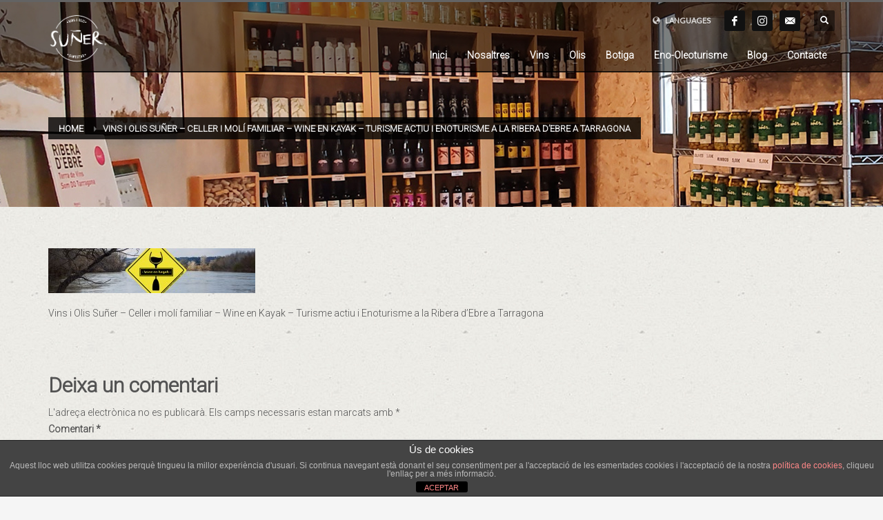

--- FILE ---
content_type: text/html; charset=UTF-8
request_url: https://vinsiolisuner.com/enoturisme-tarragona/winenkayak/
body_size: 16925
content:
<!DOCTYPE html>
<html lang="ca">
<head>
<meta charset="UTF-8"/>
<meta name="twitter:widgets:csp" content="on"/>
<link rel="profile" href="http://gmpg.org/xfn/11"/>
<link rel="pingback" href="https://vinsiolisuner.com/xmlrpc.php"/>

<meta name='robots' content='index, follow, max-image-preview:large, max-snippet:-1, max-video-preview:-1' />
	<style>img:is([sizes="auto" i], [sizes^="auto," i]) { contain-intrinsic-size: 3000px 1500px }</style>
	<link rel="alternate" hreflang="ca" href="https://vinsiolisuner.com/enoturisme-tarragona/winenkayak/" />
<link rel="alternate" hreflang="en-us" href="https://vinsiolisuner.com/en/enotourism-in-the-terres-de-lebre/winenkayak/" />
<link rel="alternate" hreflang="es-es" href="https://vinsiolisuner.com/es/enoturismo-en-las-terres-de-lebre/winenkayak/" />
<link rel="alternate" hreflang="x-default" href="https://vinsiolisuner.com/enoturisme-tarragona/winenkayak/" />

	<!-- This site is optimized with the Yoast SEO plugin v25.2 - https://yoast.com/wordpress/plugins/seo/ -->
	<title>Vins i Olis Suñer - Celler i molí familiar - Wine en Kayak - Turisme actiu i Enoturisme a la Ribera d’Ebre a Tarragona | Vins i Olis Suñer</title>
	<link rel="canonical" href="https://vinsiolisuner.com/enoturisme-tarragona/winenkayak/" />
	<meta property="og:locale" content="ca_ES" />
	<meta property="og:type" content="article" />
	<meta property="og:title" content="Vins i Olis Suñer - Celler i molí familiar - Wine en Kayak - Turisme actiu i Enoturisme a la Ribera d’Ebre a Tarragona | Vins i Olis Suñer" />
	<meta property="og:description" content="Vins i Olis Suñer - Celler i molí familiar - Wine en Kayak - Turisme actiu i Enoturisme a la Ribera d’Ebre a Tarragona" />
	<meta property="og:url" content="https://vinsiolisuner.com/enoturisme-tarragona/winenkayak/" />
	<meta property="og:site_name" content="Vins i Olis Suñer" />
	<meta property="article:modified_time" content="2020-12-13T19:03:07+00:00" />
	<meta property="og:image" content="https://vinsiolisuner.com/enoturisme-tarragona/winenkayak" />
	<meta property="og:image:width" content="1177" />
	<meta property="og:image:height" content="255" />
	<meta property="og:image:type" content="image/jpeg" />
	<script type="application/ld+json" class="yoast-schema-graph">{"@context":"https://schema.org","@graph":[{"@type":"WebPage","@id":"https://vinsiolisuner.com/enoturisme-tarragona/winenkayak/","url":"https://vinsiolisuner.com/enoturisme-tarragona/winenkayak/","name":"Vins i Olis Suñer - Celler i molí familiar - Wine en Kayak - Turisme actiu i Enoturisme a la Ribera d’Ebre a Tarragona | Vins i Olis Suñer","isPartOf":{"@id":"https://vinsiolisuner.com/#website"},"primaryImageOfPage":{"@id":"https://vinsiolisuner.com/enoturisme-tarragona/winenkayak/#primaryimage"},"image":{"@id":"https://vinsiolisuner.com/enoturisme-tarragona/winenkayak/#primaryimage"},"thumbnailUrl":"https://vinsiolisuner.com/wp-content/uploads/2015/04/winenkayak.jpg","datePublished":"2016-03-05T18:26:15+00:00","dateModified":"2020-12-13T19:03:07+00:00","breadcrumb":{"@id":"https://vinsiolisuner.com/enoturisme-tarragona/winenkayak/#breadcrumb"},"inLanguage":"ca","potentialAction":[{"@type":"ReadAction","target":["https://vinsiolisuner.com/enoturisme-tarragona/winenkayak/"]}]},{"@type":"ImageObject","inLanguage":"ca","@id":"https://vinsiolisuner.com/enoturisme-tarragona/winenkayak/#primaryimage","url":"https://vinsiolisuner.com/wp-content/uploads/2015/04/winenkayak.jpg","contentUrl":"https://vinsiolisuner.com/wp-content/uploads/2015/04/winenkayak.jpg","width":1177,"height":255,"caption":"Vins i Olis Suñer - Celler i molí familiar - Wine en Kayak - Turisme actiu i Enoturisme a la Ribera d’Ebre a Tarragona"},{"@type":"BreadcrumbList","@id":"https://vinsiolisuner.com/enoturisme-tarragona/winenkayak/#breadcrumb","itemListElement":[{"@type":"ListItem","position":1,"name":"Portada","item":"https://vinsiolisuner.com/"},{"@type":"ListItem","position":2,"name":"Enoturisme a les Terres de l&#8217;Ebre","item":"https://vinsiolisuner.com/enoturisme-tarragona/"},{"@type":"ListItem","position":3,"name":"Vins i Olis Suñer &#8211; Celler i molí familiar &#8211; Wine en Kayak &#8211; Turisme actiu i Enoturisme a la Ribera d’Ebre a Tarragona"}]},{"@type":"WebSite","@id":"https://vinsiolisuner.com/#website","url":"https://vinsiolisuner.com/","name":"Vins i Olis Suñer","description":"Vins i Olis Suñer","potentialAction":[{"@type":"SearchAction","target":{"@type":"EntryPoint","urlTemplate":"https://vinsiolisuner.com/?s={search_term_string}"},"query-input":{"@type":"PropertyValueSpecification","valueRequired":true,"valueName":"search_term_string"}}],"inLanguage":"ca"}]}</script>
	<!-- / Yoast SEO plugin. -->


<link rel='dns-prefetch' href='//fonts.googleapis.com' />
<link rel="alternate" type="application/rss+xml" title="Vins i Olis Suñer &raquo; Canal d&#039;informació" href="https://vinsiolisuner.com/feed/" />
<link rel="alternate" type="application/rss+xml" title="Vins i Olis Suñer &raquo; Canal dels comentaris" href="https://vinsiolisuner.com/comments/feed/" />
<link rel="alternate" type="application/rss+xml" title="Vins i Olis Suñer &raquo; Vins i Olis Suñer &#8211; Celler i molí familiar &#8211; Wine en Kayak &#8211; Turisme actiu i Enoturisme a la Ribera d’Ebre a Tarragona Canal dels comentaris" href="https://vinsiolisuner.com/enoturisme-tarragona/winenkayak/feed/" />
<script type="text/javascript">
/* <![CDATA[ */
window._wpemojiSettings = {"baseUrl":"https:\/\/s.w.org\/images\/core\/emoji\/16.0.1\/72x72\/","ext":".png","svgUrl":"https:\/\/s.w.org\/images\/core\/emoji\/16.0.1\/svg\/","svgExt":".svg","source":{"concatemoji":"https:\/\/vinsiolisuner.com\/wp-includes\/js\/wp-emoji-release.min.js?ver=6.8.3"}};
/*! This file is auto-generated */
!function(s,n){var o,i,e;function c(e){try{var t={supportTests:e,timestamp:(new Date).valueOf()};sessionStorage.setItem(o,JSON.stringify(t))}catch(e){}}function p(e,t,n){e.clearRect(0,0,e.canvas.width,e.canvas.height),e.fillText(t,0,0);var t=new Uint32Array(e.getImageData(0,0,e.canvas.width,e.canvas.height).data),a=(e.clearRect(0,0,e.canvas.width,e.canvas.height),e.fillText(n,0,0),new Uint32Array(e.getImageData(0,0,e.canvas.width,e.canvas.height).data));return t.every(function(e,t){return e===a[t]})}function u(e,t){e.clearRect(0,0,e.canvas.width,e.canvas.height),e.fillText(t,0,0);for(var n=e.getImageData(16,16,1,1),a=0;a<n.data.length;a++)if(0!==n.data[a])return!1;return!0}function f(e,t,n,a){switch(t){case"flag":return n(e,"\ud83c\udff3\ufe0f\u200d\u26a7\ufe0f","\ud83c\udff3\ufe0f\u200b\u26a7\ufe0f")?!1:!n(e,"\ud83c\udde8\ud83c\uddf6","\ud83c\udde8\u200b\ud83c\uddf6")&&!n(e,"\ud83c\udff4\udb40\udc67\udb40\udc62\udb40\udc65\udb40\udc6e\udb40\udc67\udb40\udc7f","\ud83c\udff4\u200b\udb40\udc67\u200b\udb40\udc62\u200b\udb40\udc65\u200b\udb40\udc6e\u200b\udb40\udc67\u200b\udb40\udc7f");case"emoji":return!a(e,"\ud83e\udedf")}return!1}function g(e,t,n,a){var r="undefined"!=typeof WorkerGlobalScope&&self instanceof WorkerGlobalScope?new OffscreenCanvas(300,150):s.createElement("canvas"),o=r.getContext("2d",{willReadFrequently:!0}),i=(o.textBaseline="top",o.font="600 32px Arial",{});return e.forEach(function(e){i[e]=t(o,e,n,a)}),i}function t(e){var t=s.createElement("script");t.src=e,t.defer=!0,s.head.appendChild(t)}"undefined"!=typeof Promise&&(o="wpEmojiSettingsSupports",i=["flag","emoji"],n.supports={everything:!0,everythingExceptFlag:!0},e=new Promise(function(e){s.addEventListener("DOMContentLoaded",e,{once:!0})}),new Promise(function(t){var n=function(){try{var e=JSON.parse(sessionStorage.getItem(o));if("object"==typeof e&&"number"==typeof e.timestamp&&(new Date).valueOf()<e.timestamp+604800&&"object"==typeof e.supportTests)return e.supportTests}catch(e){}return null}();if(!n){if("undefined"!=typeof Worker&&"undefined"!=typeof OffscreenCanvas&&"undefined"!=typeof URL&&URL.createObjectURL&&"undefined"!=typeof Blob)try{var e="postMessage("+g.toString()+"("+[JSON.stringify(i),f.toString(),p.toString(),u.toString()].join(",")+"));",a=new Blob([e],{type:"text/javascript"}),r=new Worker(URL.createObjectURL(a),{name:"wpTestEmojiSupports"});return void(r.onmessage=function(e){c(n=e.data),r.terminate(),t(n)})}catch(e){}c(n=g(i,f,p,u))}t(n)}).then(function(e){for(var t in e)n.supports[t]=e[t],n.supports.everything=n.supports.everything&&n.supports[t],"flag"!==t&&(n.supports.everythingExceptFlag=n.supports.everythingExceptFlag&&n.supports[t]);n.supports.everythingExceptFlag=n.supports.everythingExceptFlag&&!n.supports.flag,n.DOMReady=!1,n.readyCallback=function(){n.DOMReady=!0}}).then(function(){return e}).then(function(){var e;n.supports.everything||(n.readyCallback(),(e=n.source||{}).concatemoji?t(e.concatemoji):e.wpemoji&&e.twemoji&&(t(e.twemoji),t(e.wpemoji)))}))}((window,document),window._wpemojiSettings);
/* ]]> */
</script>
<link rel='stylesheet' id='zn_all_g_fonts-css' href='//fonts.googleapis.com/css?family=Open+Sans%7CCrushed%7CUbuntu%7CRoboto%3A300%7CLato%7CPoppins&#038;subset=latin%2Clatin-ext&#038;ver=6.8.3' type='text/css' media='all' />
<style id='wp-emoji-styles-inline-css' type='text/css'>

	img.wp-smiley, img.emoji {
		display: inline !important;
		border: none !important;
		box-shadow: none !important;
		height: 1em !important;
		width: 1em !important;
		margin: 0 0.07em !important;
		vertical-align: -0.1em !important;
		background: none !important;
		padding: 0 !important;
	}
</style>
<link rel='stylesheet' id='wp-block-library-css' href='https://vinsiolisuner.com/wp-includes/css/dist/block-library/style.min.css?ver=6.8.3' type='text/css' media='all' />
<style id='classic-theme-styles-inline-css' type='text/css'>
/*! This file is auto-generated */
.wp-block-button__link{color:#fff;background-color:#32373c;border-radius:9999px;box-shadow:none;text-decoration:none;padding:calc(.667em + 2px) calc(1.333em + 2px);font-size:1.125em}.wp-block-file__button{background:#32373c;color:#fff;text-decoration:none}
</style>
<style id='global-styles-inline-css' type='text/css'>
:root{--wp--preset--aspect-ratio--square: 1;--wp--preset--aspect-ratio--4-3: 4/3;--wp--preset--aspect-ratio--3-4: 3/4;--wp--preset--aspect-ratio--3-2: 3/2;--wp--preset--aspect-ratio--2-3: 2/3;--wp--preset--aspect-ratio--16-9: 16/9;--wp--preset--aspect-ratio--9-16: 9/16;--wp--preset--color--black: #000000;--wp--preset--color--cyan-bluish-gray: #abb8c3;--wp--preset--color--white: #ffffff;--wp--preset--color--pale-pink: #f78da7;--wp--preset--color--vivid-red: #cf2e2e;--wp--preset--color--luminous-vivid-orange: #ff6900;--wp--preset--color--luminous-vivid-amber: #fcb900;--wp--preset--color--light-green-cyan: #7bdcb5;--wp--preset--color--vivid-green-cyan: #00d084;--wp--preset--color--pale-cyan-blue: #8ed1fc;--wp--preset--color--vivid-cyan-blue: #0693e3;--wp--preset--color--vivid-purple: #9b51e0;--wp--preset--gradient--vivid-cyan-blue-to-vivid-purple: linear-gradient(135deg,rgba(6,147,227,1) 0%,rgb(155,81,224) 100%);--wp--preset--gradient--light-green-cyan-to-vivid-green-cyan: linear-gradient(135deg,rgb(122,220,180) 0%,rgb(0,208,130) 100%);--wp--preset--gradient--luminous-vivid-amber-to-luminous-vivid-orange: linear-gradient(135deg,rgba(252,185,0,1) 0%,rgba(255,105,0,1) 100%);--wp--preset--gradient--luminous-vivid-orange-to-vivid-red: linear-gradient(135deg,rgba(255,105,0,1) 0%,rgb(207,46,46) 100%);--wp--preset--gradient--very-light-gray-to-cyan-bluish-gray: linear-gradient(135deg,rgb(238,238,238) 0%,rgb(169,184,195) 100%);--wp--preset--gradient--cool-to-warm-spectrum: linear-gradient(135deg,rgb(74,234,220) 0%,rgb(151,120,209) 20%,rgb(207,42,186) 40%,rgb(238,44,130) 60%,rgb(251,105,98) 80%,rgb(254,248,76) 100%);--wp--preset--gradient--blush-light-purple: linear-gradient(135deg,rgb(255,206,236) 0%,rgb(152,150,240) 100%);--wp--preset--gradient--blush-bordeaux: linear-gradient(135deg,rgb(254,205,165) 0%,rgb(254,45,45) 50%,rgb(107,0,62) 100%);--wp--preset--gradient--luminous-dusk: linear-gradient(135deg,rgb(255,203,112) 0%,rgb(199,81,192) 50%,rgb(65,88,208) 100%);--wp--preset--gradient--pale-ocean: linear-gradient(135deg,rgb(255,245,203) 0%,rgb(182,227,212) 50%,rgb(51,167,181) 100%);--wp--preset--gradient--electric-grass: linear-gradient(135deg,rgb(202,248,128) 0%,rgb(113,206,126) 100%);--wp--preset--gradient--midnight: linear-gradient(135deg,rgb(2,3,129) 0%,rgb(40,116,252) 100%);--wp--preset--font-size--small: 13px;--wp--preset--font-size--medium: 20px;--wp--preset--font-size--large: 36px;--wp--preset--font-size--x-large: 42px;--wp--preset--spacing--20: 0.44rem;--wp--preset--spacing--30: 0.67rem;--wp--preset--spacing--40: 1rem;--wp--preset--spacing--50: 1.5rem;--wp--preset--spacing--60: 2.25rem;--wp--preset--spacing--70: 3.38rem;--wp--preset--spacing--80: 5.06rem;--wp--preset--shadow--natural: 6px 6px 9px rgba(0, 0, 0, 0.2);--wp--preset--shadow--deep: 12px 12px 50px rgba(0, 0, 0, 0.4);--wp--preset--shadow--sharp: 6px 6px 0px rgba(0, 0, 0, 0.2);--wp--preset--shadow--outlined: 6px 6px 0px -3px rgba(255, 255, 255, 1), 6px 6px rgba(0, 0, 0, 1);--wp--preset--shadow--crisp: 6px 6px 0px rgba(0, 0, 0, 1);}:where(.is-layout-flex){gap: 0.5em;}:where(.is-layout-grid){gap: 0.5em;}body .is-layout-flex{display: flex;}.is-layout-flex{flex-wrap: wrap;align-items: center;}.is-layout-flex > :is(*, div){margin: 0;}body .is-layout-grid{display: grid;}.is-layout-grid > :is(*, div){margin: 0;}:where(.wp-block-columns.is-layout-flex){gap: 2em;}:where(.wp-block-columns.is-layout-grid){gap: 2em;}:where(.wp-block-post-template.is-layout-flex){gap: 1.25em;}:where(.wp-block-post-template.is-layout-grid){gap: 1.25em;}.has-black-color{color: var(--wp--preset--color--black) !important;}.has-cyan-bluish-gray-color{color: var(--wp--preset--color--cyan-bluish-gray) !important;}.has-white-color{color: var(--wp--preset--color--white) !important;}.has-pale-pink-color{color: var(--wp--preset--color--pale-pink) !important;}.has-vivid-red-color{color: var(--wp--preset--color--vivid-red) !important;}.has-luminous-vivid-orange-color{color: var(--wp--preset--color--luminous-vivid-orange) !important;}.has-luminous-vivid-amber-color{color: var(--wp--preset--color--luminous-vivid-amber) !important;}.has-light-green-cyan-color{color: var(--wp--preset--color--light-green-cyan) !important;}.has-vivid-green-cyan-color{color: var(--wp--preset--color--vivid-green-cyan) !important;}.has-pale-cyan-blue-color{color: var(--wp--preset--color--pale-cyan-blue) !important;}.has-vivid-cyan-blue-color{color: var(--wp--preset--color--vivid-cyan-blue) !important;}.has-vivid-purple-color{color: var(--wp--preset--color--vivid-purple) !important;}.has-black-background-color{background-color: var(--wp--preset--color--black) !important;}.has-cyan-bluish-gray-background-color{background-color: var(--wp--preset--color--cyan-bluish-gray) !important;}.has-white-background-color{background-color: var(--wp--preset--color--white) !important;}.has-pale-pink-background-color{background-color: var(--wp--preset--color--pale-pink) !important;}.has-vivid-red-background-color{background-color: var(--wp--preset--color--vivid-red) !important;}.has-luminous-vivid-orange-background-color{background-color: var(--wp--preset--color--luminous-vivid-orange) !important;}.has-luminous-vivid-amber-background-color{background-color: var(--wp--preset--color--luminous-vivid-amber) !important;}.has-light-green-cyan-background-color{background-color: var(--wp--preset--color--light-green-cyan) !important;}.has-vivid-green-cyan-background-color{background-color: var(--wp--preset--color--vivid-green-cyan) !important;}.has-pale-cyan-blue-background-color{background-color: var(--wp--preset--color--pale-cyan-blue) !important;}.has-vivid-cyan-blue-background-color{background-color: var(--wp--preset--color--vivid-cyan-blue) !important;}.has-vivid-purple-background-color{background-color: var(--wp--preset--color--vivid-purple) !important;}.has-black-border-color{border-color: var(--wp--preset--color--black) !important;}.has-cyan-bluish-gray-border-color{border-color: var(--wp--preset--color--cyan-bluish-gray) !important;}.has-white-border-color{border-color: var(--wp--preset--color--white) !important;}.has-pale-pink-border-color{border-color: var(--wp--preset--color--pale-pink) !important;}.has-vivid-red-border-color{border-color: var(--wp--preset--color--vivid-red) !important;}.has-luminous-vivid-orange-border-color{border-color: var(--wp--preset--color--luminous-vivid-orange) !important;}.has-luminous-vivid-amber-border-color{border-color: var(--wp--preset--color--luminous-vivid-amber) !important;}.has-light-green-cyan-border-color{border-color: var(--wp--preset--color--light-green-cyan) !important;}.has-vivid-green-cyan-border-color{border-color: var(--wp--preset--color--vivid-green-cyan) !important;}.has-pale-cyan-blue-border-color{border-color: var(--wp--preset--color--pale-cyan-blue) !important;}.has-vivid-cyan-blue-border-color{border-color: var(--wp--preset--color--vivid-cyan-blue) !important;}.has-vivid-purple-border-color{border-color: var(--wp--preset--color--vivid-purple) !important;}.has-vivid-cyan-blue-to-vivid-purple-gradient-background{background: var(--wp--preset--gradient--vivid-cyan-blue-to-vivid-purple) !important;}.has-light-green-cyan-to-vivid-green-cyan-gradient-background{background: var(--wp--preset--gradient--light-green-cyan-to-vivid-green-cyan) !important;}.has-luminous-vivid-amber-to-luminous-vivid-orange-gradient-background{background: var(--wp--preset--gradient--luminous-vivid-amber-to-luminous-vivid-orange) !important;}.has-luminous-vivid-orange-to-vivid-red-gradient-background{background: var(--wp--preset--gradient--luminous-vivid-orange-to-vivid-red) !important;}.has-very-light-gray-to-cyan-bluish-gray-gradient-background{background: var(--wp--preset--gradient--very-light-gray-to-cyan-bluish-gray) !important;}.has-cool-to-warm-spectrum-gradient-background{background: var(--wp--preset--gradient--cool-to-warm-spectrum) !important;}.has-blush-light-purple-gradient-background{background: var(--wp--preset--gradient--blush-light-purple) !important;}.has-blush-bordeaux-gradient-background{background: var(--wp--preset--gradient--blush-bordeaux) !important;}.has-luminous-dusk-gradient-background{background: var(--wp--preset--gradient--luminous-dusk) !important;}.has-pale-ocean-gradient-background{background: var(--wp--preset--gradient--pale-ocean) !important;}.has-electric-grass-gradient-background{background: var(--wp--preset--gradient--electric-grass) !important;}.has-midnight-gradient-background{background: var(--wp--preset--gradient--midnight) !important;}.has-small-font-size{font-size: var(--wp--preset--font-size--small) !important;}.has-medium-font-size{font-size: var(--wp--preset--font-size--medium) !important;}.has-large-font-size{font-size: var(--wp--preset--font-size--large) !important;}.has-x-large-font-size{font-size: var(--wp--preset--font-size--x-large) !important;}
:where(.wp-block-post-template.is-layout-flex){gap: 1.25em;}:where(.wp-block-post-template.is-layout-grid){gap: 1.25em;}
:where(.wp-block-columns.is-layout-flex){gap: 2em;}:where(.wp-block-columns.is-layout-grid){gap: 2em;}
:root :where(.wp-block-pullquote){font-size: 1.5em;line-height: 1.6;}
</style>
<link rel='stylesheet' id='front-estilos-css' href='https://vinsiolisuner.com/wp-content/plugins/asesor-cookies-para-la-ley-en-espana/html/front/estilos.css?ver=6.8.3' type='text/css' media='all' />
<link rel='stylesheet' id='woocommerce-layout-css' href='https://vinsiolisuner.com/wp-content/plugins/woocommerce/assets/css/woocommerce-layout.css?ver=9.8.6' type='text/css' media='all' />
<link rel='stylesheet' id='woocommerce-smallscreen-css' href='https://vinsiolisuner.com/wp-content/plugins/woocommerce/assets/css/woocommerce-smallscreen.css?ver=9.8.6' type='text/css' media='only screen and (max-width: 767px)' />
<link rel='stylesheet' id='woocommerce-general-css' href='https://vinsiolisuner.com/wp-content/plugins/woocommerce/assets/css/woocommerce.css?ver=9.8.6' type='text/css' media='all' />
<style id='woocommerce-inline-inline-css' type='text/css'>
.woocommerce form .form-row .required { visibility: visible; }
</style>
<link rel='stylesheet' id='wpml-legacy-dropdown-0-css' href='https://vinsiolisuner.com/wp-content/plugins/sitepress-multilingual-cms/templates/language-switchers/legacy-dropdown/style.min.css?ver=1' type='text/css' media='all' />
<style id='wpml-legacy-dropdown-0-inline-css' type='text/css'>
.wpml-ls-statics-shortcode_actions, .wpml-ls-statics-shortcode_actions .wpml-ls-sub-menu, .wpml-ls-statics-shortcode_actions a {border-color:#cdcdcd;}.wpml-ls-statics-shortcode_actions a, .wpml-ls-statics-shortcode_actions .wpml-ls-sub-menu a, .wpml-ls-statics-shortcode_actions .wpml-ls-sub-menu a:link, .wpml-ls-statics-shortcode_actions li:not(.wpml-ls-current-language) .wpml-ls-link, .wpml-ls-statics-shortcode_actions li:not(.wpml-ls-current-language) .wpml-ls-link:link {color:#444444;background-color:#ffffff;}.wpml-ls-statics-shortcode_actions .wpml-ls-sub-menu a:hover,.wpml-ls-statics-shortcode_actions .wpml-ls-sub-menu a:focus, .wpml-ls-statics-shortcode_actions .wpml-ls-sub-menu a:link:hover, .wpml-ls-statics-shortcode_actions .wpml-ls-sub-menu a:link:focus {color:#000000;background-color:#eeeeee;}.wpml-ls-statics-shortcode_actions .wpml-ls-current-language > a {color:#444444;background-color:#ffffff;}.wpml-ls-statics-shortcode_actions .wpml-ls-current-language:hover>a, .wpml-ls-statics-shortcode_actions .wpml-ls-current-language>a:focus {color:#000000;background-color:#eeeeee;}
</style>
<link rel='stylesheet' id='brands-styles-css' href='https://vinsiolisuner.com/wp-content/plugins/woocommerce/assets/css/brands.css?ver=9.8.6' type='text/css' media='all' />
<link rel='stylesheet' id='kallyas-styles-css' href='https://vinsiolisuner.com/wp-content/themes/kallyas/style.css?ver=4.19.6' type='text/css' media='all' />
<link rel='stylesheet' id='th-bootstrap-styles-css' href='https://vinsiolisuner.com/wp-content/themes/kallyas/css/bootstrap.min.css?ver=4.19.6' type='text/css' media='all' />
<link rel='stylesheet' id='th-theme-template-styles-css' href='https://vinsiolisuner.com/wp-content/themes/kallyas/css/template.min.css?ver=4.19.6' type='text/css' media='all' />
<link rel='stylesheet' id='woocommerce-overrides-css' href='https://vinsiolisuner.com/wp-content/themes/kallyas/css/plugins/kl-woocommerce.css?ver=4.19.6' type='text/css' media='all' />
<style id='akismet-widget-style-inline-css' type='text/css'>

			.a-stats {
				--akismet-color-mid-green: #357b49;
				--akismet-color-white: #fff;
				--akismet-color-light-grey: #f6f7f7;

				max-width: 350px;
				width: auto;
			}

			.a-stats * {
				all: unset;
				box-sizing: border-box;
			}

			.a-stats strong {
				font-weight: 600;
			}

			.a-stats a.a-stats__link,
			.a-stats a.a-stats__link:visited,
			.a-stats a.a-stats__link:active {
				background: var(--akismet-color-mid-green);
				border: none;
				box-shadow: none;
				border-radius: 8px;
				color: var(--akismet-color-white);
				cursor: pointer;
				display: block;
				font-family: -apple-system, BlinkMacSystemFont, 'Segoe UI', 'Roboto', 'Oxygen-Sans', 'Ubuntu', 'Cantarell', 'Helvetica Neue', sans-serif;
				font-weight: 500;
				padding: 12px;
				text-align: center;
				text-decoration: none;
				transition: all 0.2s ease;
			}

			/* Extra specificity to deal with TwentyTwentyOne focus style */
			.widget .a-stats a.a-stats__link:focus {
				background: var(--akismet-color-mid-green);
				color: var(--akismet-color-white);
				text-decoration: none;
			}

			.a-stats a.a-stats__link:hover {
				filter: brightness(110%);
				box-shadow: 0 4px 12px rgba(0, 0, 0, 0.06), 0 0 2px rgba(0, 0, 0, 0.16);
			}

			.a-stats .count {
				color: var(--akismet-color-white);
				display: block;
				font-size: 1.5em;
				line-height: 1.4;
				padding: 0 13px;
				white-space: nowrap;
			}
		
</style>
<link rel='stylesheet' id='zion-frontend-css' href='https://vinsiolisuner.com/wp-content/themes/kallyas/framework/zion-builder/assets/css/znb_frontend.css?ver=1.2.1' type='text/css' media='all' />
<link rel='stylesheet' id='14991-layout.css-css' href='https://vinsiolisuner.com/wp-content/uploads/zion-builder/cache/14991-layout.css?ver=bb7063615b925938d6ef8a7a4bb9eff5' type='text/css' media='all' />
<link rel='stylesheet' id='th-theme-print-stylesheet-css' href='https://vinsiolisuner.com/wp-content/themes/kallyas/css/print.css?ver=4.19.6' type='text/css' media='print' />
<link rel='stylesheet' id='th-theme-options-styles-css' href='//vinsiolisuner.com/wp-content/uploads/zn_dynamic.css?ver=1762167427' type='text/css' media='all' />
<script type="text/javascript" src="https://vinsiolisuner.com/wp-includes/js/jquery/jquery.min.js?ver=3.7.1" id="jquery-core-js"></script>
<script type="text/javascript" src="https://vinsiolisuner.com/wp-includes/js/jquery/jquery-migrate.min.js?ver=3.4.1" id="jquery-migrate-js"></script>
<script type="text/javascript" id="front-principal-js-extra">
/* <![CDATA[ */
var cdp_cookies_info = {"url_plugin":"https:\/\/vinsiolisuner.com\/wp-content\/plugins\/asesor-cookies-para-la-ley-en-espana\/plugin.php","url_admin_ajax":"https:\/\/vinsiolisuner.com\/wp-admin\/admin-ajax.php"};
/* ]]> */
</script>
<script type="text/javascript" src="https://vinsiolisuner.com/wp-content/plugins/asesor-cookies-para-la-ley-en-espana/html/front/principal.js?ver=6.8.3" id="front-principal-js"></script>
<script type="text/javascript" src="https://vinsiolisuner.com/wp-content/plugins/woocommerce/assets/js/jquery-blockui/jquery.blockUI.min.js?ver=2.7.0-wc.9.8.6" id="jquery-blockui-js" defer="defer" data-wp-strategy="defer"></script>
<script type="text/javascript" id="wc-add-to-cart-js-extra">
/* <![CDATA[ */
var wc_add_to_cart_params = {"ajax_url":"\/wp-admin\/admin-ajax.php","wc_ajax_url":"\/?wc-ajax=%%endpoint%%","i18n_view_cart":"Visualitza la cistella","cart_url":"https:\/\/vinsiolisuner.com\/cistella\/","is_cart":"","cart_redirect_after_add":"no"};
/* ]]> */
</script>
<script type="text/javascript" src="https://vinsiolisuner.com/wp-content/plugins/woocommerce/assets/js/frontend/add-to-cart.min.js?ver=9.8.6" id="wc-add-to-cart-js" defer="defer" data-wp-strategy="defer"></script>
<script type="text/javascript" src="https://vinsiolisuner.com/wp-content/plugins/woocommerce/assets/js/js-cookie/js.cookie.min.js?ver=2.1.4-wc.9.8.6" id="js-cookie-js" defer="defer" data-wp-strategy="defer"></script>
<script type="text/javascript" id="woocommerce-js-extra">
/* <![CDATA[ */
var woocommerce_params = {"ajax_url":"\/wp-admin\/admin-ajax.php","wc_ajax_url":"\/?wc-ajax=%%endpoint%%","i18n_password_show":"Mostra la contrasenya","i18n_password_hide":"Amaga la contrasenya"};
/* ]]> */
</script>
<script type="text/javascript" src="https://vinsiolisuner.com/wp-content/plugins/woocommerce/assets/js/frontend/woocommerce.min.js?ver=9.8.6" id="woocommerce-js" defer="defer" data-wp-strategy="defer"></script>
<script type="text/javascript" src="https://vinsiolisuner.com/wp-content/plugins/sitepress-multilingual-cms/templates/language-switchers/legacy-dropdown/script.min.js?ver=1" id="wpml-legacy-dropdown-0-js"></script>
<script type="text/javascript" id="wc-cart-fragments-js-extra">
/* <![CDATA[ */
var wc_cart_fragments_params = {"ajax_url":"\/wp-admin\/admin-ajax.php","wc_ajax_url":"\/?wc-ajax=%%endpoint%%","cart_hash_key":"wc_cart_hash_aa2111362d4724c912bf41f2af181d70-ca","fragment_name":"wc_fragments_aa2111362d4724c912bf41f2af181d70","request_timeout":"5000"};
/* ]]> */
</script>
<script type="text/javascript" src="https://vinsiolisuner.com/wp-content/plugins/woocommerce/assets/js/frontend/cart-fragments.min.js?ver=9.8.6" id="wc-cart-fragments-js" defer="defer" data-wp-strategy="defer"></script>
<link rel="https://api.w.org/" href="https://vinsiolisuner.com/wp-json/" /><link rel="alternate" title="JSON" type="application/json" href="https://vinsiolisuner.com/wp-json/wp/v2/media/14991" /><link rel="EditURI" type="application/rsd+xml" title="RSD" href="https://vinsiolisuner.com/xmlrpc.php?rsd" />
<meta name="generator" content="WordPress 6.8.3" />
<meta name="generator" content="WooCommerce 9.8.6" />
<link rel='shortlink' href='https://vinsiolisuner.com/?p=14991' />
<link rel="alternate" title="oEmbed (JSON)" type="application/json+oembed" href="https://vinsiolisuner.com/wp-json/oembed/1.0/embed?url=https%3A%2F%2Fvinsiolisuner.com%2Fenoturisme-tarragona%2Fwinenkayak%2F" />
<link rel="alternate" title="oEmbed (XML)" type="text/xml+oembed" href="https://vinsiolisuner.com/wp-json/oembed/1.0/embed?url=https%3A%2F%2Fvinsiolisuner.com%2Fenoturisme-tarragona%2Fwinenkayak%2F&#038;format=xml" />
<meta name="generator" content="WPML ver:4.7.6 stt:8,1,2;" />
<!-- This site is powered by WooCommerce Redsys Gateway Light v.6.4.0 - https://es.wordpress.org/plugins/woo-redsys-gateway-light/ -->		<meta name="theme-color"
			  content="#636363">
				<meta name="viewport" content="width=device-width, initial-scale=1, maximum-scale=1"/>
		
		<!--[if lte IE 8]>
		<script type="text/javascript">
			var $buoop = {
				vs: {i: 10, f: 25, o: 12.1, s: 7, n: 9}
			};

			$buoop.ol = window.onload;

			window.onload = function () {
				try {
					if ($buoop.ol) {
						$buoop.ol()
					}
				}
				catch (e) {
				}

				var e = document.createElement("script");
				e.setAttribute("type", "text/javascript");
				e.setAttribute("src", "https://browser-update.org/update.js");
				document.body.appendChild(e);
			};
		</script>
		<![endif]-->

		<!-- for IE6-8 support of HTML5 elements -->
		<!--[if lt IE 9]>
		<script src="//html5shim.googlecode.com/svn/trunk/html5.js"></script>
		<![endif]-->
		
	<!-- Fallback for animating in viewport -->
	<noscript>
		<style type="text/css" media="screen">
			.zn-animateInViewport {visibility: visible;}
		</style>
	</noscript>
		<noscript><style>.woocommerce-product-gallery{ opacity: 1 !important; }</style></noscript>
	<link rel="icon" href="https://vinsiolisuner.com/wp-content/uploads/2020/03/cropped-logo_we_2018-32x32.png" sizes="32x32" />
<link rel="icon" href="https://vinsiolisuner.com/wp-content/uploads/2020/03/cropped-logo_we_2018-192x192.png" sizes="192x192" />
<link rel="apple-touch-icon" href="https://vinsiolisuner.com/wp-content/uploads/2020/03/cropped-logo_we_2018-180x180.png" />
<meta name="msapplication-TileImage" content="https://vinsiolisuner.com/wp-content/uploads/2020/03/cropped-logo_we_2018-270x270.png" />
		<style type="text/css" id="wp-custom-css">
			/*Ocultar pestañas de producto*/
.woocommerce .woocommerce-tabs ul.tabs {display:none !important}



.zn_badge_container {display:none!important}


#.single-product .price {display:none!important}


		</style>
		<script>
  (function(i,s,o,g,r,a,m){i['GoogleAnalyticsObject']=r;i[r]=i[r]||function(){
  (i[r].q=i[r].q||[]).push(arguments)},i[r].l=1*new Date();a=s.createElement(o),
  m=s.getElementsByTagName(o)[0];a.async=1;a.src=g;m.parentNode.insertBefore(a,m)
  })(window,document,'script','//www.google-analytics.com/analytics.js','ga');

  ga('create', 'UA-63786958-1', 'auto');
  ga('send', 'pageview');

</script></head>

<body  class="attachment wp-singular attachment-template-default attachmentid-14991 attachment-jpeg wp-theme-kallyas theme-kallyas woocommerce-no-js res1170 kl-follow-menu kl-skin--light" itemscope="itemscope" itemtype="https://schema.org/WebPage" >


<div id="page-loading" class="kl-pageLoading--yes"><div class="preloader-pulsating-circle border-custom"></div></div><div class="login_register_stuff"></div><!-- end login register stuff -->		<div id="fb-root"></div>
		<script>(function (d, s, id) {
			var js, fjs = d.getElementsByTagName(s)[0];
			if (d.getElementById(id)) {return;}
			js = d.createElement(s); js.id = id;
			js.src = "https://connect.facebook.net/en_US/sdk.js#xfbml=1&version=v3.0";
			fjs.parentNode.insertBefore(js, fjs);
		}(document, 'script', 'facebook-jssdk'));</script>
		

<div id="page_wrapper">

<header id="header" class="site-header  style1  header--follow    sticky-resize headerstyle--default site-header--absolute nav-th--light siteheader-classic siteheader-classic-normal sheader-sh--light"  >
		<div class="site-header-wrapper sticky-top-area">

		<div class="kl-top-header site-header-main-wrapper clearfix   sh--light">

			<div class="container siteheader-container header--oldstyles">

				<div class="fxb-row fxb-row-col-sm">

										<div class='fxb-col fxb fxb-center-x fxb-center-y fxb-basis-auto fxb-grow-0'>
								<div id="logo-container" class="logo-container  hasHoverMe logosize--contain zn-original-logo">
			<!-- Logo -->
			<h3 class='site-logo logo ' id='logo'><a href='https://vinsiolisuner.com/' class='site-logo-anch'><img class="logo-img site-logo-img" src="https://vinsiolisuner.com/wp-content/uploads/2018/04/logo_web_white_2018.png"  alt="Vins i Olis Suñer" title="Vins i Olis Suñer"  /></a></h3>			<!-- InfoCard -->
					</div>

							</div>
					
					<div class='fxb-col fxb-basis-auto'>

						

	<div class="separator site-header-separator visible-xs"></div>
	<div class="fxb-row site-header-row site-header-top ">

		<div class='fxb-col fxb fxb-start-x fxb-center-y fxb-basis-auto site-header-col-left site-header-top-left'>
								</div>

		<div class='fxb-col fxb fxb-end-x fxb-center-y fxb-basis-auto site-header-col-right site-header-top-right'>
						<ul class="sh-component topnav navLeft topnav--lang topnav-no-sc topnav-no-hdnav toplang--def"><li class="languages drop topnav-drop topnav-li"><a href="#" class="topnav-item"><i class="glyphicon glyphicon-globe kl-icon-white xs-icon"></i> <span class="hidden-xs">LANGUAGES</span></a><div class="pPanel topnav-drop-panel u-trans-all-2s"><ul class="inner topnav-drop-panel-inner"><li class="toplang-item "><a href="https://vinsiolisuner.com/enoturisme-tarragona/winenkayak/" class="toplang-anchor"><img src="https://vinsiolisuner.com/wp-content/plugins/sitepress-multilingual-cms/res/flags/ca.png" alt="Català" class="toplang-flag" /> Català </a></li><li class="toplang-item "><a href="https://vinsiolisuner.com/en/enotourism-in-the-terres-de-lebre/winenkayak/" class="toplang-anchor"><img src="https://vinsiolisuner.com/wp-content/plugins/sitepress-multilingual-cms/res/flags/en.png" alt="English" class="toplang-flag" /> English </a></li><li class="toplang-item "><a href="https://vinsiolisuner.com/es/enoturismo-en-las-terres-de-lebre/winenkayak/" class="toplang-anchor"><img src="https://vinsiolisuner.com/wp-content/plugins/sitepress-multilingual-cms/res/flags/es.png" alt="Español" class="toplang-flag" /> Español </a></li></ul></div></li></ul><ul class="sh-component social-icons sc--normal topnav navRight topnav-no-hdnav"><li class="topnav-li social-icons-li"><a href="https://www.facebook.com/pages/SUÑER-VINS-I-OLIS/126577237505506" data-zniconfam="kl-social-icons" data-zn_icon="" target="_blank" class="topnav-item social-icons-item scheader-icon-" title="Facebook"></a></li><li class="topnav-li social-icons-li"><a href="https://www.instagram.com/vinsiolisuner/" data-zniconfam="kl-social-icons" data-zn_icon="" target="_blank" class="topnav-item social-icons-item scheader-icon-" title="Instagram"></a></li><li class="topnav-li social-icons-li"><a href="mailto: info@vinsiolisuner.com" data-zniconfam="kl-social-icons" data-zn_icon="" target="_blank" class="topnav-item social-icons-item scheader-icon-" title="Mail"></a></li></ul>
		<div id="search" class="sh-component header-search headsearch--def">

			<a href="#" class="searchBtn header-search-button">
				<span class="glyphicon glyphicon-search kl-icon-white"></span>
			</a>

			<div class="search-container header-search-container">
				
<form id="searchform" class="gensearch__form" action="https://vinsiolisuner.com/" method="get">
	<input id="s" name="s" value="" class="inputbox gensearch__input" type="text" placeholder="SEARCH ..." />
	<button type="submit" id="searchsubmit" value="go" class="gensearch__submit glyphicon glyphicon-search"></button>
	</form>			</div>
		</div>

				</div>

	</div><!-- /.site-header-top -->

	<div class="separator site-header-separator visible-xs"></div>


<div class="fxb-row site-header-row site-header-main ">

	<div class='fxb-col fxb fxb-start-x fxb-center-y fxb-basis-auto site-header-col-left site-header-main-left'>
			</div>

	<div class='fxb-col fxb fxb-center-x fxb-center-y fxb-basis-auto site-header-col-center site-header-main-center'>
			</div>

	<div class='fxb-col fxb fxb-end-x fxb-center-y fxb-basis-auto site-header-col-right site-header-main-right'>

		<div class='fxb-col fxb fxb-end-x fxb-center-y fxb-basis-auto site-header-main-right-top'>
								<div class="sh-component main-menu-wrapper" role="navigation" itemscope="itemscope" itemtype="https://schema.org/SiteNavigationElement" >

					<div class="zn-res-menuwrapper">
			<a href="#" class="zn-res-trigger zn-menuBurger zn-menuBurger--3--s zn-menuBurger--anim1 " id="zn-res-trigger">
				<span></span>
				<span></span>
				<span></span>
			</a>
		</div><!-- end responsive menu -->
		<div id="main-menu" class="main-nav mainnav--sidepanel mainnav--active-bg mainnav--pointer-dash nav-mm--light zn_mega_wrapper "><ul id="menu-menu-cat" class="main-menu main-menu-nav zn_mega_menu "><li id="menu-item-62" class="main-menu-item menu-item menu-item-type-post_type menu-item-object-page menu-item-home menu-item-62  main-menu-item-top  menu-item-even menu-item-depth-0"><a title="Inici" href="https://vinsiolisuner.com/" class=" main-menu-link main-menu-link-top"><span>Inici</span></a></li>
<li id="menu-item-61" class="main-menu-item menu-item menu-item-type-post_type menu-item-object-page menu-item-has-children menu-item-61  main-menu-item-top  menu-item-even menu-item-depth-0"><a title="Nosaltres" href="https://vinsiolisuner.com/nosaltres/" class=" main-menu-link main-menu-link-top"><span>Nosaltres</span></a>
<ul class="sub-menu clearfix">
	<li id="menu-item-15671" class="main-menu-item menu-item menu-item-type-post_type menu-item-object-page menu-item-15671  main-menu-item-sub  menu-item-odd menu-item-depth-1"><a title="Nosaltres" href="https://vinsiolisuner.com/nosaltres/" class=" main-menu-link main-menu-link-sub"><span>Nosaltres</span></a></li>
	<li id="menu-item-59" class="main-menu-item menu-item menu-item-type-post_type menu-item-object-page menu-item-59  main-menu-item-sub  menu-item-odd menu-item-depth-1"><a title="El nostre Vi" href="https://vinsiolisuner.com/el-nostre-vi/" class=" main-menu-link main-menu-link-sub"><span>El nostre Vi</span></a></li>
	<li id="menu-item-60" class="main-menu-item menu-item menu-item-type-post_type menu-item-object-page menu-item-60  main-menu-item-sub  menu-item-odd menu-item-depth-1"><a title="El nostre Oli" href="https://vinsiolisuner.com/el-nostre-oli/" class=" main-menu-link main-menu-link-sub"><span>El nostre Oli</span></a></li>
</ul>
</li>
<li id="menu-item-58" class="main-menu-item menu-item menu-item-type-post_type menu-item-object-page menu-item-has-children menu-item-58  main-menu-item-top  menu-item-even menu-item-depth-0"><a title="Vins" href="https://vinsiolisuner.com/vins/" class=" main-menu-link main-menu-link-top"><span>Vins</span></a>
<ul class="sub-menu clearfix">
	<li id="menu-item-16600" class="main-menu-item menu-item menu-item-type-post_type menu-item-object-page menu-item-16600  main-menu-item-sub  menu-item-odd menu-item-depth-1"><a href="https://vinsiolisuner.com/vins/" class=" main-menu-link main-menu-link-sub"><span>Vins</span></a></li>
	<li id="menu-item-15736" class="main-menu-item menu-item menu-item-type-post_type menu-item-object-page menu-item-15736  main-menu-item-sub  menu-item-odd menu-item-depth-1"><a href="https://vinsiolisuner.com/merlot-rosat/" class=" main-menu-link main-menu-link-sub"><span>Rosat Merlot</span></a></li>
	<li id="menu-item-15735" class="main-menu-item menu-item menu-item-type-post_type menu-item-object-page menu-item-15735  main-menu-item-sub  menu-item-odd menu-item-depth-1"><a href="https://vinsiolisuner.com/merlot/" class=" main-menu-link main-menu-link-sub"><span>Negre Merlot</span></a></li>
	<li id="menu-item-15734" class="main-menu-item menu-item menu-item-type-post_type menu-item-object-page menu-item-15734  main-menu-item-sub  menu-item-odd menu-item-depth-1"><a href="https://vinsiolisuner.com/moskanegra/" class=" main-menu-link main-menu-link-sub"><span>Moska Negra</span></a></li>
	<li id="menu-item-15733" class="main-menu-item menu-item menu-item-type-post_type menu-item-object-page menu-item-15733  main-menu-item-sub  menu-item-odd menu-item-depth-1"><a href="https://vinsiolisuner.com/macabeu-de-ginestar/" class=" main-menu-link main-menu-link-sub"><span>Macabeu de Ginestar</span></a></li>
	<li id="menu-item-15731" class="main-menu-item menu-item menu-item-type-post_type menu-item-object-page menu-item-15731  main-menu-item-sub  menu-item-odd menu-item-depth-1"><a href="https://vinsiolisuner.com/acacia/" class=" main-menu-link main-menu-link-sub"><span>A c à c i a</span></a></li>
	<li id="menu-item-16622" class="main-menu-item menu-item menu-item-type-post_type menu-item-object-page menu-item-16622  main-menu-item-sub  menu-item-odd menu-item-depth-1"><a href="https://vinsiolisuner.com/eclipsi/" class=" main-menu-link main-menu-link-sub"><span>Eclipsi</span></a></li>
	<li id="menu-item-15732" class="main-menu-item menu-item menu-item-type-post_type menu-item-object-page menu-item-15732  main-menu-item-sub  menu-item-odd menu-item-depth-1"><a href="https://vinsiolisuner.com/la-pocavergonya/" class=" main-menu-link main-menu-link-sub"><span>La PocaVergonya</span></a></li>
	<li id="menu-item-16655" class="main-menu-item menu-item menu-item-type-post_type menu-item-object-page menu-item-16655  main-menu-item-sub  menu-item-odd menu-item-depth-1"><a href="https://vinsiolisuner.com/vermut/" class=" main-menu-link main-menu-link-sub"><span>Vermut</span></a></li>
</ul>
</li>
<li id="menu-item-57" class="main-menu-item menu-item menu-item-type-post_type menu-item-object-page menu-item-has-children menu-item-57  main-menu-item-top  menu-item-even menu-item-depth-0"><a title="Olis" href="https://vinsiolisuner.com/olis/" class=" main-menu-link main-menu-link-top"><span>Olis</span></a>
<ul class="sub-menu clearfix">
	<li id="menu-item-16601" class="main-menu-item menu-item menu-item-type-post_type menu-item-object-page menu-item-16601  main-menu-item-sub  menu-item-odd menu-item-depth-1"><a href="https://vinsiolisuner.com/olis/" class=" main-menu-link main-menu-link-sub"><span>Olis</span></a></li>
	<li id="menu-item-105" class="main-menu-item menu-item menu-item-type-post_type menu-item-object-page menu-item-105  main-menu-item-sub  menu-item-odd menu-item-depth-1"><a title="Arbequina" href="https://vinsiolisuner.com/arbequina/" class=" main-menu-link main-menu-link-sub"><span>Arbequina</span></a></li>
	<li id="menu-item-103" class="main-menu-item menu-item menu-item-type-post_type menu-item-object-page menu-item-103  main-menu-item-sub  menu-item-odd menu-item-depth-1"><a title="Fulla de salze" href="https://vinsiolisuner.com/fulla-de-salze/" class=" main-menu-link main-menu-link-sub"><span>Fulla de Salze</span></a></li>
	<li id="menu-item-102" class="main-menu-item menu-item menu-item-type-post_type menu-item-object-page menu-item-102  main-menu-item-sub  menu-item-odd menu-item-depth-1"><a title="Empeltre" href="https://vinsiolisuner.com/empeltre/" class=" main-menu-link main-menu-link-sub"><span>Empeltre</span></a></li>
	<li id="menu-item-101" class="main-menu-item menu-item menu-item-type-post_type menu-item-object-page menu-item-101  main-menu-item-sub  menu-item-odd menu-item-depth-1"><a title="Cupatge" href="https://vinsiolisuner.com/cupatge/" class=" main-menu-link main-menu-link-sub"><span>Cupatge</span></a></li>
	<li id="menu-item-104" class="main-menu-item menu-item menu-item-type-post_type menu-item-object-page menu-item-104  main-menu-item-sub  menu-item-odd menu-item-depth-1"><a title="Ecològic" href="https://vinsiolisuner.com/ecologic/" class=" main-menu-link main-menu-link-sub"><span>Ecològic</span></a></li>
</ul>
</li>
<li id="menu-item-17913" class="main-menu-item menu-item menu-item-type-post_type menu-item-object-page menu-item-17913  main-menu-item-top  menu-item-even menu-item-depth-0"><a href="https://vinsiolisuner.com/botiga/" class=" main-menu-link main-menu-link-top"><span>Botiga</span></a></li>
<li id="menu-item-56" class="main-menu-item menu-item menu-item-type-post_type menu-item-object-page menu-item-has-children menu-item-56  main-menu-item-top  menu-item-even menu-item-depth-0"><a title="Enoturisme" href="https://vinsiolisuner.com/enoturisme-tarragona/" class=" main-menu-link main-menu-link-top"><span>Eno-Oleoturisme</span></a>
<ul class="sub-menu clearfix">
	<li id="menu-item-15783" class="main-menu-item menu-item menu-item-type-post_type menu-item-object-page menu-item-15783  main-menu-item-sub  menu-item-odd menu-item-depth-1"><a title="Enoturisme" href="https://vinsiolisuner.com/enoturisme-tarragona/" class=" main-menu-link main-menu-link-sub"><span>Eno-Oleoturisme</span></a></li>
	<li id="menu-item-16786" class="main-menu-item menu-item menu-item-type-post_type menu-item-object-page menu-item-16786  main-menu-item-sub  menu-item-odd menu-item-depth-1"><a href="https://vinsiolisuner.com/allotjament-turistic-cal-pubill/" class=" main-menu-link main-menu-link-sub"><span>Allotjament turístic</span></a></li>
</ul>
</li>
<li id="menu-item-15346" class="main-menu-item menu-item menu-item-type-post_type menu-item-object-page menu-item-15346  main-menu-item-top  menu-item-even menu-item-depth-0"><a href="https://vinsiolisuner.com/blog/" class=" main-menu-link main-menu-link-top"><span>Blog</span></a></li>
<li id="menu-item-68" class="main-menu-item menu-item menu-item-type-post_type menu-item-object-page menu-item-68  main-menu-item-top  menu-item-even menu-item-depth-0"><a href="https://vinsiolisuner.com/contacte/" class=" main-menu-link main-menu-link-top"><span>Contacte</span></a></li>
</ul></div>		</div>
		<!-- end main_menu -->
				</div>

		
	</div>

</div><!-- /.site-header-main -->


					</div>
				</div>
							</div><!-- /.siteheader-container -->
		</div><!-- /.site-header-main-wrapper -->

	</div><!-- /.site-header-wrapper -->
	</header>
<div id="page_header" class="page-subheader page-subheader--auto page-subheader--inherit-hp zn_def_header_style  psubhead-stheader--absolute sh-tcolor--light">

    <div class="bgback"></div>

    
    <div class="th-sparkles"></div>

    <!-- DEFAULT HEADER STYLE -->
    <div class="ph-content-wrap">
        <div class="ph-content-v-center">
            <div>
                <div class="container">
                    <div class="row">
                                                <div class="col-sm-12">
                            <ul vocab="http://schema.org/" typeof="BreadcrumbList" class="breadcrumbs fixclear bread-style--black"><li property="itemListElement" typeof="ListItem"><a property="item" typeof="WebPage" href="https://vinsiolisuner.com"><span property="name">Home</span></a><meta property="position" content="1"></li><li>Vins i Olis Suñer &#8211; Celler i molí familiar &#8211; Wine en Kayak &#8211; Turisme actiu i Enoturisme a la Ribera d’Ebre a Tarragona</li></ul>                            <div class="clearfix"></div>
                        </div>
                        
                                            </div>
                    <!-- end row -->
                </div>
            </div>
        </div>
    </div>
    <div class="zn_header_bottom_style"></div></div>

<!--// Main Content: page content from WP_EDITOR along with the appropriate sidebar if one specified. -->
	<section id="content" class="site-content" >
		<div class="container">
			<div class="row">
				<div class="col-md-12" role="main" itemprop="mainContentOfPage" >
					<div id="th-content-page">
						<div class="zn_content kl-blog-page-content">	<div class="itemBody kl-blog-page-body">
		<!-- Blog Image -->
				<!-- Blog Content -->
		<p class="attachment"><a href='https://vinsiolisuner.com/wp-content/uploads/2015/04/winenkayak.jpg'><img decoding="async" width="300" height="65" src="https://vinsiolisuner.com/wp-content/uploads/2015/04/winenkayak-300x65.jpg" class="attachment-medium size-medium" alt="Vins i Olis Suñer - Celler i molí familiar - Wine en Kayak - Turisme actiu i Enoturisme a la Ribera d’Ebre a Tarragona" srcset="https://vinsiolisuner.com/wp-content/uploads/2015/04/winenkayak-300x65.jpg 300w, https://vinsiolisuner.com/wp-content/uploads/2015/04/winenkayak-265x57.jpg 265w, https://vinsiolisuner.com/wp-content/uploads/2015/04/winenkayak-1024x222.jpg 1024w, https://vinsiolisuner.com/wp-content/uploads/2015/04/winenkayak-280x61.jpg 280w, https://vinsiolisuner.com/wp-content/uploads/2015/04/winenkayak-1170x253.jpg 1170w, https://vinsiolisuner.com/wp-content/uploads/2015/04/winenkayak.jpg 1177w" sizes="(max-width: 300px) 100vw, 300px" /></a></p>
<p>Vins i Olis Suñer &#8211; Celler i molí familiar &#8211; Wine en Kayak &#8211; Turisme actiu i Enoturisme a la Ribera d’Ebre a Tarragona</p>
	</div>
</div><div class="comment-form-wrapper kl-comments-wrapper kl-commlayout-classic">
    <!-- You can start editing here. -->


    <div class="clear"></div>

    <div class="zn-separator zn-margin-b line"></div>

    <div class="zn_comments sixteen columns  kl-comments">




        	<div id="respond" class="comment-respond">
		<h3 id="reply-title" class="comment-reply-title">Deixa un comentari <small><a rel="nofollow" id="cancel-comment-reply-link" href="/enoturisme-tarragona/winenkayak/#respond" style="display:none;">Cancel·la les respostes</a></small></h3><form action="https://vinsiolisuner.com/wp-comments-post.php" method="post" id="commentform" class="comment-form"><p class="comment-notes"><span id="email-notes">L'adreça electrònica no es publicarà.</span> <span class="required-field-message">Els camps necessaris estan marcats amb <span class="required">*</span></span></p><div class="row"><div class="form-group col-sm-12"><p class="comment-form-comment"><label for="comment">Comentari <span class="required">*</span></label> <textarea class="form-control" placeholder="Message:" id="comment" name="comment" cols="45" rows="8" maxlength="65525" required="required"></textarea></p><input name="wpml_language_code" type="hidden" value="ca" /></div></div><div class="row"><div class="form-group col-sm-4"><p class="comment-form-author"><label for="author">Nom <span class="required">*</span></label> <input class="form-control" placeholder="Name" id="author" name="author" type="text" value="" size="30" maxlength="245" autocomplete="name" required="required" /></p></div>
<div class="form-group col-sm-4"><p class="comment-form-email"><label for="email">Correu electrònic <span class="required">*</span></label> <input class="form-control" placeholder="Email" id="email" name="email" type="text" value="" size="30" maxlength="100" aria-describedby="email-notes" autocomplete="email" required="required" /></p></div>
<div class="form-group col-sm-4"><p class="comment-form-url"><label for="url">Lloc web</label> <input class="form-control" placeholder="Website" id="url" name="url" type="text" value="" size="30" maxlength="200" autocomplete="url" /></p></div></div>
<p class="comment-form-cookies-consent"><input id="wp-comment-cookies-consent" name="wp-comment-cookies-consent" type="checkbox" value="yes" /> <label for="wp-comment-cookies-consent">Desa el meu nom, correu electrònic i lloc web en aquest navegador per a la pròxima vegada que comenti.</label></p>
<p class="form-submit"><input name="submit" type="submit" id="submit" class="btn btn-fullcolor" value="Envia un comentari" /> <input type='hidden' name='comment_post_ID' value='14991' id='comment_post_ID' />
<input type='hidden' name='comment_parent' id='comment_parent' value='0' />
</p><p style="display: none !important;" class="akismet-fields-container" data-prefix="ak_"><label>&#916;<textarea name="ak_hp_textarea" cols="45" rows="8" maxlength="100"></textarea></label><input type="hidden" id="ak_js_1" name="ak_js" value="203"/><script>document.getElementById( "ak_js_1" ).setAttribute( "value", ( new Date() ).getTime() );</script></p></form>	</div><!-- #respond -->
	

    </div>


</div>					</div><!--// #th-content-page -->
				</div><!--// #th-content-page wrapper -->
							</div>
		</div>
	</section><!--// #content -->

	<footer id="footer" class="site-footer"  role="contentinfo" itemscope="itemscope" itemtype="https://schema.org/WPFooter" >
		<div class="container">
			<div class="row"><div class="col-sm-6"><div id="text_contact-2" class="widget widget_text_contact"><h3 class="widgettitle title m_title m_title_ext text-custom">Contacta amb nosaltres</h3>
		<div class="textwidget contact-details"><b>Direcció:</b> <br>
C/Sant Antoni, 29, Ginestar, <br>
 43748  Ginestar
(TARRAGONA)<br>
<b>Telèfon:</b> 
(+34) 977 409 039<br>
<b>Email:</b> 
info@vinsiolisuner.com<br>
<b>www.vinsiolisuner.com</b>
</div>

		</div></div><div class="col-sm-6"><div id="media_image-3" class="widget widget_media_image"><a href="https://www.tripadvisor.es/Attraction_Review-g187503-d8545478-Reviews-Suner_Vins_i_Olis-Tarragona_Costa_Dorada_Province_of_Tarragona_Catalonia.html"><img width="300" height="94" src="https://vinsiolisuner.com/wp-content/uploads/2020/04/Tripadvisor_Logo_dark-bg_circle-green_horizontal-lockup_registered-small_RGB-01-303x95-bbfacbf-300x94.png" class="image wp-image-17759  attachment-medium size-medium" alt="" style="max-width: 100%; height: auto;" decoding="async" loading="lazy" srcset="https://vinsiolisuner.com/wp-content/uploads/2020/04/Tripadvisor_Logo_dark-bg_circle-green_horizontal-lockup_registered-small_RGB-01-303x95-bbfacbf-300x94.png 300w, https://vinsiolisuner.com/wp-content/uploads/2020/04/Tripadvisor_Logo_dark-bg_circle-green_horizontal-lockup_registered-small_RGB-01-303x95-bbfacbf-280x88.png 280w, https://vinsiolisuner.com/wp-content/uploads/2020/04/Tripadvisor_Logo_dark-bg_circle-green_horizontal-lockup_registered-small_RGB-01-303x95-bbfacbf-265x83.png 265w, https://vinsiolisuner.com/wp-content/uploads/2020/04/Tripadvisor_Logo_dark-bg_circle-green_horizontal-lockup_registered-small_RGB-01-303x95-bbfacbf.png 302w" sizes="auto, (max-width: 300px) 100vw, 300px" /></a></div></div></div><!-- end row --><div class="row"><div class="col-sm-12"></div></div><!-- end row -->
			<div class="row">
				<div class="col-sm-12">
					<div class="bottom site-footer-bottom clearfix">

						
						<ul class="social-icons sc--normal clearfix"><li class="social-icons-li title">GET SOCIAL</li><li class="social-icons-li"><a data-zniconfam="kl-social-icons" data-zn_icon="" href="https://www.facebook.com/pages/SU%C3%91ER-VINS-I-OLIS/126577237505506?fref=ts" target="_blank" title="Facebook" class="social-icons-item scfooter-icon-"></a></li><li class="social-icons-li"><a data-zniconfam="kl-social-icons" data-zn_icon="" href="https://www.instagram.com/vinsiolisuner/" target="_blank" title="Instagram" class="social-icons-item scfooter-icon-"></a></li><li class="social-icons-li"><a data-zniconfam="kl-social-icons" data-zn_icon="" href="mailto: info@vinsiolisuner.com" target="_blank" title="Mail" class="social-icons-item scfooter-icon-"></a></li></ul>
						
							<div class="copyright footer-copyright">
								<p class="footer-copyright-text">© 2020 Copyright by Agrícola Sant Vicenç SL. Tots els drets reservats.<br>
Vins i Olis de Catalunya | Celler i molí familiar a la Ribera d’Ebre a Tarragona </p>							</div><!-- end copyright -->
											</div>
					<!-- end bottom -->
				</div>
			</div>
			<!-- end row -->
		</div>
	</footer>
</div><!-- end page_wrapper -->

<a href="#" id="totop" class="u-trans-all-2s js-scroll-event" data-forch="300" data-visibleclass="on--totop">TOP</a>

<script type="speculationrules">
{"prefetch":[{"source":"document","where":{"and":[{"href_matches":"\/*"},{"not":{"href_matches":["\/wp-*.php","\/wp-admin\/*","\/wp-content\/uploads\/*","\/wp-content\/*","\/wp-content\/plugins\/*","\/wp-content\/themes\/kallyas\/*","\/*\\?(.+)"]}},{"not":{"selector_matches":"a[rel~=\"nofollow\"]"}},{"not":{"selector_matches":".no-prefetch, .no-prefetch a"}}]},"eagerness":"conservative"}]}
</script>
<!-- HTML del pié de página -->
<div class="cdp-cookies-alerta  cdp-solapa-ocultar cdp-cookies-tema-gris">
	<div class="cdp-cookies-texto">
		<h4 style="font-size:15px !important;line-height:15px !important">Ús de cookies</h4><p style="font-size:12px !important;line-height:12px !important">Aquest lloc web utilitza cookies perquè tingueu la millor experiència d'usuari. Si continua navegant està donant el seu consentiment per a l'acceptació de les esmentades cookies i l'acceptació de la nostra <a href="https://vinsiolisuner.com/politica-de-cookies/" style="font-size:12px !important;line-height:12px !important">política de cookies</a>, cliqueu l'enllaç per a més informació.</p>
		<a href="javascript:;" class="cdp-cookies-boton-cerrar">ACEPTAR</a> 
	</div>
	<a class="cdp-cookies-solapa">Aviso de cookies</a>
</div>
 	<script type='text/javascript'>
		(function () {
			var c = document.body.className;
			c = c.replace(/woocommerce-no-js/, 'woocommerce-js');
			document.body.className = c;
		})();
	</script>
	<link rel='stylesheet' id='wc-blocks-style-css' href='https://vinsiolisuner.com/wp-content/plugins/woocommerce/assets/client/blocks/wc-blocks.css?ver=wc-9.8.6' type='text/css' media='all' />
<script type="text/javascript" src="https://vinsiolisuner.com/wp-content/themes/kallyas/js/plugins.min.js?ver=4.19.6" id="kallyas_vendors-js"></script>
<script type="text/javascript" src="https://vinsiolisuner.com/wp-includes/js/comment-reply.min.js?ver=6.8.3" id="comment-reply-js" async="async" data-wp-strategy="async"></script>
<script type="text/javascript" src="https://vinsiolisuner.com/wp-content/themes/kallyas/addons/scrollmagic/scrollmagic.js?ver=4.19.6" id="scrollmagic-js"></script>
<script type="text/javascript" id="zn-script-js-extra">
/* <![CDATA[ */
var zn_do_login = {"ajaxurl":"\/wp-admin\/admin-ajax.php","add_to_cart_text":"Item Added to cart!"};
var ZnThemeAjax = {"ajaxurl":"\/wp-admin\/admin-ajax.php","zn_back_text":"Back","zn_color_theme":"light","res_menu_trigger":"992","top_offset_tolerance":"","logout_url":"https:\/\/vinsiolisuner.com\/wp-login.php?action=logout&redirect_to=https%3A%2F%2Fvinsiolisuner.com&_wpnonce=09c9c61ecb"};
/* ]]> */
</script>
<script type="text/javascript" src="https://vinsiolisuner.com/wp-content/themes/kallyas/js/znscript.min.js?ver=4.19.6" id="zn-script-js"></script>
<script type="text/javascript" src="https://vinsiolisuner.com/wp-content/themes/kallyas/addons/slick/slick.min.js?ver=4.19.6" id="slick-js"></script>
<script type="text/javascript" id="cart-widget-js-extra">
/* <![CDATA[ */
var actions = {"is_lang_switched":"0","force_reset":"0"};
/* ]]> */
</script>
<script type="text/javascript" src="https://vinsiolisuner.com/wp-content/plugins/woocommerce-multilingual/res/js/cart_widget.min.js?ver=5.4.5" id="cart-widget-js" defer="defer" data-wp-strategy="defer"></script>
<script type="text/javascript" src="https://vinsiolisuner.com/wp-content/plugins/woocommerce/assets/js/sourcebuster/sourcebuster.min.js?ver=9.8.6" id="sourcebuster-js-js"></script>
<script type="text/javascript" id="wc-order-attribution-js-extra">
/* <![CDATA[ */
var wc_order_attribution = {"params":{"lifetime":1.0e-5,"session":30,"base64":false,"ajaxurl":"https:\/\/vinsiolisuner.com\/wp-admin\/admin-ajax.php","prefix":"wc_order_attribution_","allowTracking":true},"fields":{"source_type":"current.typ","referrer":"current_add.rf","utm_campaign":"current.cmp","utm_source":"current.src","utm_medium":"current.mdm","utm_content":"current.cnt","utm_id":"current.id","utm_term":"current.trm","utm_source_platform":"current.plt","utm_creative_format":"current.fmt","utm_marketing_tactic":"current.tct","session_entry":"current_add.ep","session_start_time":"current_add.fd","session_pages":"session.pgs","session_count":"udata.vst","user_agent":"udata.uag"}};
/* ]]> */
</script>
<script type="text/javascript" src="https://vinsiolisuner.com/wp-content/plugins/woocommerce/assets/js/frontend/order-attribution.min.js?ver=9.8.6" id="wc-order-attribution-js"></script>
<script type="text/javascript" id="zion-frontend-js-js-extra">
/* <![CDATA[ */
var ZionBuilderFrontend = {"allow_video_on_mobile":""};
/* ]]> */
</script>
<script type="text/javascript" src="https://vinsiolisuner.com/wp-content/themes/kallyas/framework/zion-builder/dist/znpb_frontend.js?ver=1.2.1" id="zion-frontend-js-js"></script>
<svg style="position: absolute; width: 0; height: 0; overflow: hidden;" version="1.1" xmlns="http://www.w3.org/2000/svg" xmlns:xlink="http://www.w3.org/1999/xlink">
 <defs>

  <symbol id="icon-znb_close-thin" viewBox="0 0 100 100">
   <path d="m87.801 12.801c-1-1-2.6016-1-3.5 0l-33.801 33.699-34.699-34.801c-1-1-2.6016-1-3.5 0-1 1-1 2.6016 0 3.5l34.699 34.801-34.801 34.801c-1 1-1 2.6016 0 3.5 0.5 0.5 1.1016 0.69922 1.8008 0.69922s1.3008-0.19922 1.8008-0.69922l34.801-34.801 33.699 33.699c0.5 0.5 1.1016 0.69922 1.8008 0.69922 0.69922 0 1.3008-0.19922 1.8008-0.69922 1-1 1-2.6016 0-3.5l-33.801-33.699 33.699-33.699c0.89844-1 0.89844-2.6016 0-3.5z"/>
  </symbol>


  <symbol id="icon-znb_play" viewBox="0 0 22 28">
   <path d="M21.625 14.484l-20.75 11.531c-0.484 0.266-0.875 0.031-0.875-0.516v-23c0-0.547 0.391-0.781 0.875-0.516l20.75 11.531c0.484 0.266 0.484 0.703 0 0.969z"></path>
  </symbol>

 </defs>
</svg>
</body>
</html>
